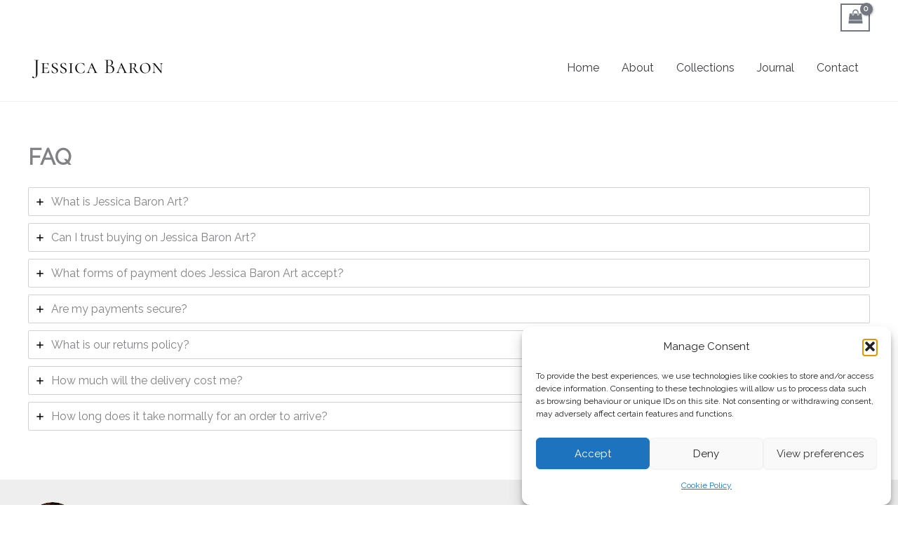

--- FILE ---
content_type: text/html; charset=utf-8
request_url: https://www.google.com/recaptcha/api2/anchor?ar=1&k=6LenHV8pAAAAAA4x8r0T7tWC8oHiEmfk4BDomMQQ&co=aHR0cHM6Ly93d3cuamVzc2ljYWJhcm9uYXJ0aXN0LmNvbTo0NDM.&hl=en&v=PoyoqOPhxBO7pBk68S4YbpHZ&size=invisible&anchor-ms=20000&execute-ms=30000&cb=3kst87kzrumw
body_size: 48842
content:
<!DOCTYPE HTML><html dir="ltr" lang="en"><head><meta http-equiv="Content-Type" content="text/html; charset=UTF-8">
<meta http-equiv="X-UA-Compatible" content="IE=edge">
<title>reCAPTCHA</title>
<style type="text/css">
/* cyrillic-ext */
@font-face {
  font-family: 'Roboto';
  font-style: normal;
  font-weight: 400;
  font-stretch: 100%;
  src: url(//fonts.gstatic.com/s/roboto/v48/KFO7CnqEu92Fr1ME7kSn66aGLdTylUAMa3GUBHMdazTgWw.woff2) format('woff2');
  unicode-range: U+0460-052F, U+1C80-1C8A, U+20B4, U+2DE0-2DFF, U+A640-A69F, U+FE2E-FE2F;
}
/* cyrillic */
@font-face {
  font-family: 'Roboto';
  font-style: normal;
  font-weight: 400;
  font-stretch: 100%;
  src: url(//fonts.gstatic.com/s/roboto/v48/KFO7CnqEu92Fr1ME7kSn66aGLdTylUAMa3iUBHMdazTgWw.woff2) format('woff2');
  unicode-range: U+0301, U+0400-045F, U+0490-0491, U+04B0-04B1, U+2116;
}
/* greek-ext */
@font-face {
  font-family: 'Roboto';
  font-style: normal;
  font-weight: 400;
  font-stretch: 100%;
  src: url(//fonts.gstatic.com/s/roboto/v48/KFO7CnqEu92Fr1ME7kSn66aGLdTylUAMa3CUBHMdazTgWw.woff2) format('woff2');
  unicode-range: U+1F00-1FFF;
}
/* greek */
@font-face {
  font-family: 'Roboto';
  font-style: normal;
  font-weight: 400;
  font-stretch: 100%;
  src: url(//fonts.gstatic.com/s/roboto/v48/KFO7CnqEu92Fr1ME7kSn66aGLdTylUAMa3-UBHMdazTgWw.woff2) format('woff2');
  unicode-range: U+0370-0377, U+037A-037F, U+0384-038A, U+038C, U+038E-03A1, U+03A3-03FF;
}
/* math */
@font-face {
  font-family: 'Roboto';
  font-style: normal;
  font-weight: 400;
  font-stretch: 100%;
  src: url(//fonts.gstatic.com/s/roboto/v48/KFO7CnqEu92Fr1ME7kSn66aGLdTylUAMawCUBHMdazTgWw.woff2) format('woff2');
  unicode-range: U+0302-0303, U+0305, U+0307-0308, U+0310, U+0312, U+0315, U+031A, U+0326-0327, U+032C, U+032F-0330, U+0332-0333, U+0338, U+033A, U+0346, U+034D, U+0391-03A1, U+03A3-03A9, U+03B1-03C9, U+03D1, U+03D5-03D6, U+03F0-03F1, U+03F4-03F5, U+2016-2017, U+2034-2038, U+203C, U+2040, U+2043, U+2047, U+2050, U+2057, U+205F, U+2070-2071, U+2074-208E, U+2090-209C, U+20D0-20DC, U+20E1, U+20E5-20EF, U+2100-2112, U+2114-2115, U+2117-2121, U+2123-214F, U+2190, U+2192, U+2194-21AE, U+21B0-21E5, U+21F1-21F2, U+21F4-2211, U+2213-2214, U+2216-22FF, U+2308-230B, U+2310, U+2319, U+231C-2321, U+2336-237A, U+237C, U+2395, U+239B-23B7, U+23D0, U+23DC-23E1, U+2474-2475, U+25AF, U+25B3, U+25B7, U+25BD, U+25C1, U+25CA, U+25CC, U+25FB, U+266D-266F, U+27C0-27FF, U+2900-2AFF, U+2B0E-2B11, U+2B30-2B4C, U+2BFE, U+3030, U+FF5B, U+FF5D, U+1D400-1D7FF, U+1EE00-1EEFF;
}
/* symbols */
@font-face {
  font-family: 'Roboto';
  font-style: normal;
  font-weight: 400;
  font-stretch: 100%;
  src: url(//fonts.gstatic.com/s/roboto/v48/KFO7CnqEu92Fr1ME7kSn66aGLdTylUAMaxKUBHMdazTgWw.woff2) format('woff2');
  unicode-range: U+0001-000C, U+000E-001F, U+007F-009F, U+20DD-20E0, U+20E2-20E4, U+2150-218F, U+2190, U+2192, U+2194-2199, U+21AF, U+21E6-21F0, U+21F3, U+2218-2219, U+2299, U+22C4-22C6, U+2300-243F, U+2440-244A, U+2460-24FF, U+25A0-27BF, U+2800-28FF, U+2921-2922, U+2981, U+29BF, U+29EB, U+2B00-2BFF, U+4DC0-4DFF, U+FFF9-FFFB, U+10140-1018E, U+10190-1019C, U+101A0, U+101D0-101FD, U+102E0-102FB, U+10E60-10E7E, U+1D2C0-1D2D3, U+1D2E0-1D37F, U+1F000-1F0FF, U+1F100-1F1AD, U+1F1E6-1F1FF, U+1F30D-1F30F, U+1F315, U+1F31C, U+1F31E, U+1F320-1F32C, U+1F336, U+1F378, U+1F37D, U+1F382, U+1F393-1F39F, U+1F3A7-1F3A8, U+1F3AC-1F3AF, U+1F3C2, U+1F3C4-1F3C6, U+1F3CA-1F3CE, U+1F3D4-1F3E0, U+1F3ED, U+1F3F1-1F3F3, U+1F3F5-1F3F7, U+1F408, U+1F415, U+1F41F, U+1F426, U+1F43F, U+1F441-1F442, U+1F444, U+1F446-1F449, U+1F44C-1F44E, U+1F453, U+1F46A, U+1F47D, U+1F4A3, U+1F4B0, U+1F4B3, U+1F4B9, U+1F4BB, U+1F4BF, U+1F4C8-1F4CB, U+1F4D6, U+1F4DA, U+1F4DF, U+1F4E3-1F4E6, U+1F4EA-1F4ED, U+1F4F7, U+1F4F9-1F4FB, U+1F4FD-1F4FE, U+1F503, U+1F507-1F50B, U+1F50D, U+1F512-1F513, U+1F53E-1F54A, U+1F54F-1F5FA, U+1F610, U+1F650-1F67F, U+1F687, U+1F68D, U+1F691, U+1F694, U+1F698, U+1F6AD, U+1F6B2, U+1F6B9-1F6BA, U+1F6BC, U+1F6C6-1F6CF, U+1F6D3-1F6D7, U+1F6E0-1F6EA, U+1F6F0-1F6F3, U+1F6F7-1F6FC, U+1F700-1F7FF, U+1F800-1F80B, U+1F810-1F847, U+1F850-1F859, U+1F860-1F887, U+1F890-1F8AD, U+1F8B0-1F8BB, U+1F8C0-1F8C1, U+1F900-1F90B, U+1F93B, U+1F946, U+1F984, U+1F996, U+1F9E9, U+1FA00-1FA6F, U+1FA70-1FA7C, U+1FA80-1FA89, U+1FA8F-1FAC6, U+1FACE-1FADC, U+1FADF-1FAE9, U+1FAF0-1FAF8, U+1FB00-1FBFF;
}
/* vietnamese */
@font-face {
  font-family: 'Roboto';
  font-style: normal;
  font-weight: 400;
  font-stretch: 100%;
  src: url(//fonts.gstatic.com/s/roboto/v48/KFO7CnqEu92Fr1ME7kSn66aGLdTylUAMa3OUBHMdazTgWw.woff2) format('woff2');
  unicode-range: U+0102-0103, U+0110-0111, U+0128-0129, U+0168-0169, U+01A0-01A1, U+01AF-01B0, U+0300-0301, U+0303-0304, U+0308-0309, U+0323, U+0329, U+1EA0-1EF9, U+20AB;
}
/* latin-ext */
@font-face {
  font-family: 'Roboto';
  font-style: normal;
  font-weight: 400;
  font-stretch: 100%;
  src: url(//fonts.gstatic.com/s/roboto/v48/KFO7CnqEu92Fr1ME7kSn66aGLdTylUAMa3KUBHMdazTgWw.woff2) format('woff2');
  unicode-range: U+0100-02BA, U+02BD-02C5, U+02C7-02CC, U+02CE-02D7, U+02DD-02FF, U+0304, U+0308, U+0329, U+1D00-1DBF, U+1E00-1E9F, U+1EF2-1EFF, U+2020, U+20A0-20AB, U+20AD-20C0, U+2113, U+2C60-2C7F, U+A720-A7FF;
}
/* latin */
@font-face {
  font-family: 'Roboto';
  font-style: normal;
  font-weight: 400;
  font-stretch: 100%;
  src: url(//fonts.gstatic.com/s/roboto/v48/KFO7CnqEu92Fr1ME7kSn66aGLdTylUAMa3yUBHMdazQ.woff2) format('woff2');
  unicode-range: U+0000-00FF, U+0131, U+0152-0153, U+02BB-02BC, U+02C6, U+02DA, U+02DC, U+0304, U+0308, U+0329, U+2000-206F, U+20AC, U+2122, U+2191, U+2193, U+2212, U+2215, U+FEFF, U+FFFD;
}
/* cyrillic-ext */
@font-face {
  font-family: 'Roboto';
  font-style: normal;
  font-weight: 500;
  font-stretch: 100%;
  src: url(//fonts.gstatic.com/s/roboto/v48/KFO7CnqEu92Fr1ME7kSn66aGLdTylUAMa3GUBHMdazTgWw.woff2) format('woff2');
  unicode-range: U+0460-052F, U+1C80-1C8A, U+20B4, U+2DE0-2DFF, U+A640-A69F, U+FE2E-FE2F;
}
/* cyrillic */
@font-face {
  font-family: 'Roboto';
  font-style: normal;
  font-weight: 500;
  font-stretch: 100%;
  src: url(//fonts.gstatic.com/s/roboto/v48/KFO7CnqEu92Fr1ME7kSn66aGLdTylUAMa3iUBHMdazTgWw.woff2) format('woff2');
  unicode-range: U+0301, U+0400-045F, U+0490-0491, U+04B0-04B1, U+2116;
}
/* greek-ext */
@font-face {
  font-family: 'Roboto';
  font-style: normal;
  font-weight: 500;
  font-stretch: 100%;
  src: url(//fonts.gstatic.com/s/roboto/v48/KFO7CnqEu92Fr1ME7kSn66aGLdTylUAMa3CUBHMdazTgWw.woff2) format('woff2');
  unicode-range: U+1F00-1FFF;
}
/* greek */
@font-face {
  font-family: 'Roboto';
  font-style: normal;
  font-weight: 500;
  font-stretch: 100%;
  src: url(//fonts.gstatic.com/s/roboto/v48/KFO7CnqEu92Fr1ME7kSn66aGLdTylUAMa3-UBHMdazTgWw.woff2) format('woff2');
  unicode-range: U+0370-0377, U+037A-037F, U+0384-038A, U+038C, U+038E-03A1, U+03A3-03FF;
}
/* math */
@font-face {
  font-family: 'Roboto';
  font-style: normal;
  font-weight: 500;
  font-stretch: 100%;
  src: url(//fonts.gstatic.com/s/roboto/v48/KFO7CnqEu92Fr1ME7kSn66aGLdTylUAMawCUBHMdazTgWw.woff2) format('woff2');
  unicode-range: U+0302-0303, U+0305, U+0307-0308, U+0310, U+0312, U+0315, U+031A, U+0326-0327, U+032C, U+032F-0330, U+0332-0333, U+0338, U+033A, U+0346, U+034D, U+0391-03A1, U+03A3-03A9, U+03B1-03C9, U+03D1, U+03D5-03D6, U+03F0-03F1, U+03F4-03F5, U+2016-2017, U+2034-2038, U+203C, U+2040, U+2043, U+2047, U+2050, U+2057, U+205F, U+2070-2071, U+2074-208E, U+2090-209C, U+20D0-20DC, U+20E1, U+20E5-20EF, U+2100-2112, U+2114-2115, U+2117-2121, U+2123-214F, U+2190, U+2192, U+2194-21AE, U+21B0-21E5, U+21F1-21F2, U+21F4-2211, U+2213-2214, U+2216-22FF, U+2308-230B, U+2310, U+2319, U+231C-2321, U+2336-237A, U+237C, U+2395, U+239B-23B7, U+23D0, U+23DC-23E1, U+2474-2475, U+25AF, U+25B3, U+25B7, U+25BD, U+25C1, U+25CA, U+25CC, U+25FB, U+266D-266F, U+27C0-27FF, U+2900-2AFF, U+2B0E-2B11, U+2B30-2B4C, U+2BFE, U+3030, U+FF5B, U+FF5D, U+1D400-1D7FF, U+1EE00-1EEFF;
}
/* symbols */
@font-face {
  font-family: 'Roboto';
  font-style: normal;
  font-weight: 500;
  font-stretch: 100%;
  src: url(//fonts.gstatic.com/s/roboto/v48/KFO7CnqEu92Fr1ME7kSn66aGLdTylUAMaxKUBHMdazTgWw.woff2) format('woff2');
  unicode-range: U+0001-000C, U+000E-001F, U+007F-009F, U+20DD-20E0, U+20E2-20E4, U+2150-218F, U+2190, U+2192, U+2194-2199, U+21AF, U+21E6-21F0, U+21F3, U+2218-2219, U+2299, U+22C4-22C6, U+2300-243F, U+2440-244A, U+2460-24FF, U+25A0-27BF, U+2800-28FF, U+2921-2922, U+2981, U+29BF, U+29EB, U+2B00-2BFF, U+4DC0-4DFF, U+FFF9-FFFB, U+10140-1018E, U+10190-1019C, U+101A0, U+101D0-101FD, U+102E0-102FB, U+10E60-10E7E, U+1D2C0-1D2D3, U+1D2E0-1D37F, U+1F000-1F0FF, U+1F100-1F1AD, U+1F1E6-1F1FF, U+1F30D-1F30F, U+1F315, U+1F31C, U+1F31E, U+1F320-1F32C, U+1F336, U+1F378, U+1F37D, U+1F382, U+1F393-1F39F, U+1F3A7-1F3A8, U+1F3AC-1F3AF, U+1F3C2, U+1F3C4-1F3C6, U+1F3CA-1F3CE, U+1F3D4-1F3E0, U+1F3ED, U+1F3F1-1F3F3, U+1F3F5-1F3F7, U+1F408, U+1F415, U+1F41F, U+1F426, U+1F43F, U+1F441-1F442, U+1F444, U+1F446-1F449, U+1F44C-1F44E, U+1F453, U+1F46A, U+1F47D, U+1F4A3, U+1F4B0, U+1F4B3, U+1F4B9, U+1F4BB, U+1F4BF, U+1F4C8-1F4CB, U+1F4D6, U+1F4DA, U+1F4DF, U+1F4E3-1F4E6, U+1F4EA-1F4ED, U+1F4F7, U+1F4F9-1F4FB, U+1F4FD-1F4FE, U+1F503, U+1F507-1F50B, U+1F50D, U+1F512-1F513, U+1F53E-1F54A, U+1F54F-1F5FA, U+1F610, U+1F650-1F67F, U+1F687, U+1F68D, U+1F691, U+1F694, U+1F698, U+1F6AD, U+1F6B2, U+1F6B9-1F6BA, U+1F6BC, U+1F6C6-1F6CF, U+1F6D3-1F6D7, U+1F6E0-1F6EA, U+1F6F0-1F6F3, U+1F6F7-1F6FC, U+1F700-1F7FF, U+1F800-1F80B, U+1F810-1F847, U+1F850-1F859, U+1F860-1F887, U+1F890-1F8AD, U+1F8B0-1F8BB, U+1F8C0-1F8C1, U+1F900-1F90B, U+1F93B, U+1F946, U+1F984, U+1F996, U+1F9E9, U+1FA00-1FA6F, U+1FA70-1FA7C, U+1FA80-1FA89, U+1FA8F-1FAC6, U+1FACE-1FADC, U+1FADF-1FAE9, U+1FAF0-1FAF8, U+1FB00-1FBFF;
}
/* vietnamese */
@font-face {
  font-family: 'Roboto';
  font-style: normal;
  font-weight: 500;
  font-stretch: 100%;
  src: url(//fonts.gstatic.com/s/roboto/v48/KFO7CnqEu92Fr1ME7kSn66aGLdTylUAMa3OUBHMdazTgWw.woff2) format('woff2');
  unicode-range: U+0102-0103, U+0110-0111, U+0128-0129, U+0168-0169, U+01A0-01A1, U+01AF-01B0, U+0300-0301, U+0303-0304, U+0308-0309, U+0323, U+0329, U+1EA0-1EF9, U+20AB;
}
/* latin-ext */
@font-face {
  font-family: 'Roboto';
  font-style: normal;
  font-weight: 500;
  font-stretch: 100%;
  src: url(//fonts.gstatic.com/s/roboto/v48/KFO7CnqEu92Fr1ME7kSn66aGLdTylUAMa3KUBHMdazTgWw.woff2) format('woff2');
  unicode-range: U+0100-02BA, U+02BD-02C5, U+02C7-02CC, U+02CE-02D7, U+02DD-02FF, U+0304, U+0308, U+0329, U+1D00-1DBF, U+1E00-1E9F, U+1EF2-1EFF, U+2020, U+20A0-20AB, U+20AD-20C0, U+2113, U+2C60-2C7F, U+A720-A7FF;
}
/* latin */
@font-face {
  font-family: 'Roboto';
  font-style: normal;
  font-weight: 500;
  font-stretch: 100%;
  src: url(//fonts.gstatic.com/s/roboto/v48/KFO7CnqEu92Fr1ME7kSn66aGLdTylUAMa3yUBHMdazQ.woff2) format('woff2');
  unicode-range: U+0000-00FF, U+0131, U+0152-0153, U+02BB-02BC, U+02C6, U+02DA, U+02DC, U+0304, U+0308, U+0329, U+2000-206F, U+20AC, U+2122, U+2191, U+2193, U+2212, U+2215, U+FEFF, U+FFFD;
}
/* cyrillic-ext */
@font-face {
  font-family: 'Roboto';
  font-style: normal;
  font-weight: 900;
  font-stretch: 100%;
  src: url(//fonts.gstatic.com/s/roboto/v48/KFO7CnqEu92Fr1ME7kSn66aGLdTylUAMa3GUBHMdazTgWw.woff2) format('woff2');
  unicode-range: U+0460-052F, U+1C80-1C8A, U+20B4, U+2DE0-2DFF, U+A640-A69F, U+FE2E-FE2F;
}
/* cyrillic */
@font-face {
  font-family: 'Roboto';
  font-style: normal;
  font-weight: 900;
  font-stretch: 100%;
  src: url(//fonts.gstatic.com/s/roboto/v48/KFO7CnqEu92Fr1ME7kSn66aGLdTylUAMa3iUBHMdazTgWw.woff2) format('woff2');
  unicode-range: U+0301, U+0400-045F, U+0490-0491, U+04B0-04B1, U+2116;
}
/* greek-ext */
@font-face {
  font-family: 'Roboto';
  font-style: normal;
  font-weight: 900;
  font-stretch: 100%;
  src: url(//fonts.gstatic.com/s/roboto/v48/KFO7CnqEu92Fr1ME7kSn66aGLdTylUAMa3CUBHMdazTgWw.woff2) format('woff2');
  unicode-range: U+1F00-1FFF;
}
/* greek */
@font-face {
  font-family: 'Roboto';
  font-style: normal;
  font-weight: 900;
  font-stretch: 100%;
  src: url(//fonts.gstatic.com/s/roboto/v48/KFO7CnqEu92Fr1ME7kSn66aGLdTylUAMa3-UBHMdazTgWw.woff2) format('woff2');
  unicode-range: U+0370-0377, U+037A-037F, U+0384-038A, U+038C, U+038E-03A1, U+03A3-03FF;
}
/* math */
@font-face {
  font-family: 'Roboto';
  font-style: normal;
  font-weight: 900;
  font-stretch: 100%;
  src: url(//fonts.gstatic.com/s/roboto/v48/KFO7CnqEu92Fr1ME7kSn66aGLdTylUAMawCUBHMdazTgWw.woff2) format('woff2');
  unicode-range: U+0302-0303, U+0305, U+0307-0308, U+0310, U+0312, U+0315, U+031A, U+0326-0327, U+032C, U+032F-0330, U+0332-0333, U+0338, U+033A, U+0346, U+034D, U+0391-03A1, U+03A3-03A9, U+03B1-03C9, U+03D1, U+03D5-03D6, U+03F0-03F1, U+03F4-03F5, U+2016-2017, U+2034-2038, U+203C, U+2040, U+2043, U+2047, U+2050, U+2057, U+205F, U+2070-2071, U+2074-208E, U+2090-209C, U+20D0-20DC, U+20E1, U+20E5-20EF, U+2100-2112, U+2114-2115, U+2117-2121, U+2123-214F, U+2190, U+2192, U+2194-21AE, U+21B0-21E5, U+21F1-21F2, U+21F4-2211, U+2213-2214, U+2216-22FF, U+2308-230B, U+2310, U+2319, U+231C-2321, U+2336-237A, U+237C, U+2395, U+239B-23B7, U+23D0, U+23DC-23E1, U+2474-2475, U+25AF, U+25B3, U+25B7, U+25BD, U+25C1, U+25CA, U+25CC, U+25FB, U+266D-266F, U+27C0-27FF, U+2900-2AFF, U+2B0E-2B11, U+2B30-2B4C, U+2BFE, U+3030, U+FF5B, U+FF5D, U+1D400-1D7FF, U+1EE00-1EEFF;
}
/* symbols */
@font-face {
  font-family: 'Roboto';
  font-style: normal;
  font-weight: 900;
  font-stretch: 100%;
  src: url(//fonts.gstatic.com/s/roboto/v48/KFO7CnqEu92Fr1ME7kSn66aGLdTylUAMaxKUBHMdazTgWw.woff2) format('woff2');
  unicode-range: U+0001-000C, U+000E-001F, U+007F-009F, U+20DD-20E0, U+20E2-20E4, U+2150-218F, U+2190, U+2192, U+2194-2199, U+21AF, U+21E6-21F0, U+21F3, U+2218-2219, U+2299, U+22C4-22C6, U+2300-243F, U+2440-244A, U+2460-24FF, U+25A0-27BF, U+2800-28FF, U+2921-2922, U+2981, U+29BF, U+29EB, U+2B00-2BFF, U+4DC0-4DFF, U+FFF9-FFFB, U+10140-1018E, U+10190-1019C, U+101A0, U+101D0-101FD, U+102E0-102FB, U+10E60-10E7E, U+1D2C0-1D2D3, U+1D2E0-1D37F, U+1F000-1F0FF, U+1F100-1F1AD, U+1F1E6-1F1FF, U+1F30D-1F30F, U+1F315, U+1F31C, U+1F31E, U+1F320-1F32C, U+1F336, U+1F378, U+1F37D, U+1F382, U+1F393-1F39F, U+1F3A7-1F3A8, U+1F3AC-1F3AF, U+1F3C2, U+1F3C4-1F3C6, U+1F3CA-1F3CE, U+1F3D4-1F3E0, U+1F3ED, U+1F3F1-1F3F3, U+1F3F5-1F3F7, U+1F408, U+1F415, U+1F41F, U+1F426, U+1F43F, U+1F441-1F442, U+1F444, U+1F446-1F449, U+1F44C-1F44E, U+1F453, U+1F46A, U+1F47D, U+1F4A3, U+1F4B0, U+1F4B3, U+1F4B9, U+1F4BB, U+1F4BF, U+1F4C8-1F4CB, U+1F4D6, U+1F4DA, U+1F4DF, U+1F4E3-1F4E6, U+1F4EA-1F4ED, U+1F4F7, U+1F4F9-1F4FB, U+1F4FD-1F4FE, U+1F503, U+1F507-1F50B, U+1F50D, U+1F512-1F513, U+1F53E-1F54A, U+1F54F-1F5FA, U+1F610, U+1F650-1F67F, U+1F687, U+1F68D, U+1F691, U+1F694, U+1F698, U+1F6AD, U+1F6B2, U+1F6B9-1F6BA, U+1F6BC, U+1F6C6-1F6CF, U+1F6D3-1F6D7, U+1F6E0-1F6EA, U+1F6F0-1F6F3, U+1F6F7-1F6FC, U+1F700-1F7FF, U+1F800-1F80B, U+1F810-1F847, U+1F850-1F859, U+1F860-1F887, U+1F890-1F8AD, U+1F8B0-1F8BB, U+1F8C0-1F8C1, U+1F900-1F90B, U+1F93B, U+1F946, U+1F984, U+1F996, U+1F9E9, U+1FA00-1FA6F, U+1FA70-1FA7C, U+1FA80-1FA89, U+1FA8F-1FAC6, U+1FACE-1FADC, U+1FADF-1FAE9, U+1FAF0-1FAF8, U+1FB00-1FBFF;
}
/* vietnamese */
@font-face {
  font-family: 'Roboto';
  font-style: normal;
  font-weight: 900;
  font-stretch: 100%;
  src: url(//fonts.gstatic.com/s/roboto/v48/KFO7CnqEu92Fr1ME7kSn66aGLdTylUAMa3OUBHMdazTgWw.woff2) format('woff2');
  unicode-range: U+0102-0103, U+0110-0111, U+0128-0129, U+0168-0169, U+01A0-01A1, U+01AF-01B0, U+0300-0301, U+0303-0304, U+0308-0309, U+0323, U+0329, U+1EA0-1EF9, U+20AB;
}
/* latin-ext */
@font-face {
  font-family: 'Roboto';
  font-style: normal;
  font-weight: 900;
  font-stretch: 100%;
  src: url(//fonts.gstatic.com/s/roboto/v48/KFO7CnqEu92Fr1ME7kSn66aGLdTylUAMa3KUBHMdazTgWw.woff2) format('woff2');
  unicode-range: U+0100-02BA, U+02BD-02C5, U+02C7-02CC, U+02CE-02D7, U+02DD-02FF, U+0304, U+0308, U+0329, U+1D00-1DBF, U+1E00-1E9F, U+1EF2-1EFF, U+2020, U+20A0-20AB, U+20AD-20C0, U+2113, U+2C60-2C7F, U+A720-A7FF;
}
/* latin */
@font-face {
  font-family: 'Roboto';
  font-style: normal;
  font-weight: 900;
  font-stretch: 100%;
  src: url(//fonts.gstatic.com/s/roboto/v48/KFO7CnqEu92Fr1ME7kSn66aGLdTylUAMa3yUBHMdazQ.woff2) format('woff2');
  unicode-range: U+0000-00FF, U+0131, U+0152-0153, U+02BB-02BC, U+02C6, U+02DA, U+02DC, U+0304, U+0308, U+0329, U+2000-206F, U+20AC, U+2122, U+2191, U+2193, U+2212, U+2215, U+FEFF, U+FFFD;
}

</style>
<link rel="stylesheet" type="text/css" href="https://www.gstatic.com/recaptcha/releases/PoyoqOPhxBO7pBk68S4YbpHZ/styles__ltr.css">
<script nonce="yWWFMCYx4mtCBhv_FNnX0g" type="text/javascript">window['__recaptcha_api'] = 'https://www.google.com/recaptcha/api2/';</script>
<script type="text/javascript" src="https://www.gstatic.com/recaptcha/releases/PoyoqOPhxBO7pBk68S4YbpHZ/recaptcha__en.js" nonce="yWWFMCYx4mtCBhv_FNnX0g">
      
    </script></head>
<body><div id="rc-anchor-alert" class="rc-anchor-alert"></div>
<input type="hidden" id="recaptcha-token" value="[base64]">
<script type="text/javascript" nonce="yWWFMCYx4mtCBhv_FNnX0g">
      recaptcha.anchor.Main.init("[\x22ainput\x22,[\x22bgdata\x22,\x22\x22,\[base64]/[base64]/[base64]/[base64]/cjw8ejpyPj4+eil9Y2F0Y2gobCl7dGhyb3cgbDt9fSxIPWZ1bmN0aW9uKHcsdCx6KXtpZih3PT0xOTR8fHc9PTIwOCl0LnZbd10/dC52W3ddLmNvbmNhdCh6KTp0LnZbd109b2Yoeix0KTtlbHNle2lmKHQuYkImJnchPTMxNylyZXR1cm47dz09NjZ8fHc9PTEyMnx8dz09NDcwfHx3PT00NHx8dz09NDE2fHx3PT0zOTd8fHc9PTQyMXx8dz09Njh8fHc9PTcwfHx3PT0xODQ/[base64]/[base64]/[base64]/bmV3IGRbVl0oSlswXSk6cD09Mj9uZXcgZFtWXShKWzBdLEpbMV0pOnA9PTM/bmV3IGRbVl0oSlswXSxKWzFdLEpbMl0pOnA9PTQ/[base64]/[base64]/[base64]/[base64]\x22,\[base64]\\u003d\\u003d\x22,\x22wpPCkcODw59iKDJjwpTDv8KEeRhLeWHDosO2wo7DgzJvLcK/wpPDncO4wrjCksKELwjDhFzDrsOTLsOiw7hsS2E6YRbDpVpxwozDv2pwUsOHwozCicOrQDsRwqcmwp/DtR3DnHcJwrUtXsOIIithw4DDq2TCjRNOV3jCkzd/[base64]/CkHHDmislwpE3w6LChcKBT13Ds8OaC1XDkMO+bsK4VxLCuhlrw55hwq7CrDUUCcOYFSMwwpU8esKcwp3DsFPCjkzDiRrCmsOCwq/DjcKBVcO/[base64]/CoDbDjHHDuVzCo8KcYcKWWjZOwpHDk3fDsgkkaW/CnCzCo8Oiwr7Do8Oja3pswrzDl8KpYXPCrsOjw7lxw7tSdcKvP8OMK8KkwptOT8OCw6Jow5HDsVVNAhBAEcOvw6Z+LsOaTyg8O1I1TMKhZMOXwrESw4I2wpNbX8OWKMKAAcOWS0/ClRdZw4Z/w6/CrMKeQT5XeMKfwq4oJVDDuG7CqirDpSBOHz7CrCk+b8KiJ8KlaUvClsKfwp/[base64]/[base64]/Cr3oCAsKsVhVow6LDgcKXRsOmw6h5w4xZwojCilXDqcOMOcOufXB1woVSw64YT1QywpZjw6fDjEluw6VuSsO6wqvDu8OkwrxAT8ObZVFiwoAtd8O+w6jDvxzDqUQpHi9/wpYdwr7DnMKjw6rDh8K3w5/Du8KeX8O0w6PDiGooCsKkUcKTwpJaw7PDj8OlVn3DrcOBGCnCr8K/DcO2FQF3w5vCoDjDslnDscKxw57DlcK4Q21wEcORw4tMa2dWwqLDqxs/YcKkw7HDocKMPlTDuBpfbDXCpy3DosKMwo/CqVDCosK7w4vDrUfCghLDjEULZ8OXEEUQMFzDkAdqdiAewrPDpMOhJC83KTXCksKbwpktKnEWeg3DqcKDwovDsMO0wofCkCbCocO/w7nDkQtgwqzDgsK5wr7CsMK+DXXDnsKCw51nw6k/w4fDgsOFw7oow5pqY1p2NsOBRzfDjn/Dm8OzU8K2aMK/w4zDv8K/HsO/wokfA8OSPh/DsmUQwpEsfMK3AcKiaUNEw740IMOzTEzDvcOWWxzDh8O7B8O8W3PCpwFzHiHCvhTCuVljLsO3I2B4w5zCjBTCv8O+wosJw71twqzDg8OXw4YBT2bDvsOFwqnDjHbDusKufsKGwqnDjEzCl1rDv8Ojw43CtxpEBMKABD/Cu1/DnsKmw5vCmzogd1nDkGDDtsOBIsK6w7/DoAbComnClCBDw4jCqcKYCHTCmR80bR/DpMOiTsK3JizDuBnDtsOeXcKIPsO4w5XCtHkFw4LDpMKdDTYmw7DCohHDpE12wqhvwo7DmHdYESnCihDCtCgaJFjDlSfDsXnCnQHDoSEJMRdDAmTDmS0XOVwUw4VOU8O/[base64]/LAQNwqAdTMKVw6bDhBYDwqnDqWwLwokwwqLDlsORwprClsKAw5TDqnM/[base64]/DhEPDkHNLwpMkw54rw5N2PgpmJ3xQZMOSKcOGwr8kw6jCgXIwDBUhw7XCtMOfbsO4W0EPwpDDs8KCw7/Dm8O9wp4hwrzDk8O1esK9w6jCscK+Ywwlw4LCgW3CgR7CpEHCpgvCiXvCm0I0X205woRswrTDlGRZwonCpsKrwprDisOew71Gw60/XsOLw4cDGF8qw6BROsOjwoRtw5sBAlsJw4kifAXCoMOVBCZTwrrDuS3Dp8OCwr/[base64]/DqADDvcKbCMO9wpkbdcKGwp55wpcVa8OZO8KFZXzDu1vDmHnCu8KtSsOqwodzfMKPw4kQe8OvNcObSCXDjMOKXz/ChnDDgsKcQHbCqS92wrJVwqfCrMOpEQ/DlsKpw4Mhw5jCnHDDvyDCocKvJgkeZcK5aMK4wpTDpsKXR8OcdCk1OyUOw7LCgm3ChMO+wrjCu8OgCMKTBxHCsBJ3wqHCmcOOwofDgMKyOTvCgEURwr/CscK/w4FeZyPCuAwqw7Baw6rDrzpLOcOHXD3DmMKQw4JfVwl+R8K4wrwgwojCgcO1wqkZwp7CmiIbw5QnFMO5eMKvwrdkwrTCgMKKw5nCmDVaY1fCu2NNLMKRw63DnXt+MsOmOsOvwrrCgT4FBiPDj8OmMjzCohYfA8O6w4zDi8KQZXTDs0DCsMO/B8OZMHHDmcOzP8OewrrDhRtIw63CmsOKYsOQV8OHwrjCpyVSRkDDlALCtTZYw6YAw47CtcKqCsKvVMKgwp1WAmR0wonCiMKdw7/CmMOLwrIgPjh3GsOtC8OMwrlONVcgwpx1w57CgcO3w6ouw4PDjVJnw4/Cq0U2wpTCpcOJXSXDocKvwq0QwqPDlQHCpkLDu8Kjw4hXwqvChGbDqcOSwoxUdMOkWi/DnMKJw5AZOsKYG8O7wpgAwrB/V8OIwoozwoMhMg/[base64]/wrtgw5xNPCdJCyLCqcKuBsO5KW9SNsOfw6BSwrbDlnPDhVUbwp/CosO3IsKTF3bDogRew6FgwrrDp8KfclnDumNhIMKCwozDjsOUHsOSw4PChQrDqw5PDMKCUxAuRcKyUMOnw40Nw793wr/CtMKowqHCqS02wp/Ch2h/[base64]/[base64]/DosKVw6HClMOeOg7DnsO3RMKpw7DDkj7CtsK2IElRwqEVwrzDocO/w5wuDsK5WFfDlsKew7zCqljCn8O1dMOBwrV+KhkqHABpEDdZwrjDpsKpX1E2w5fDoBg7wrI0ZsKuw5jCgMKuw5fCmBoFYAI0dC17CWtxwr/DnH0MA8KkwoISw5LDhkpmDMOwVMK3c8OFw7LCvcO3VklifD/DhHkTPsO8L13CvX0AwrrDrcKGF8O8w57CsjfDocK1w7QQwrBhFsKKwr7DmcOUw45yw5/DlcKnwo/DpS/CgT7Cik/CgMKuw5bDmRLCpMO0woHDtcOKJENFw5tVw7hcMMOYNBfDqcK+JyDDqMOtAVbCtSDDn8KgAMOnRloowpTCuhsrw7gawppAwojCsQ/DicKxC8Knw4wSVhw0KMOPGsKDZDfCs0RjwrAqfllzwq3CtMKKe1bCmWbCosKtUGXDksOIRT9XNsKaw7DCojRCw5DDhcKZw67CplINc8OgeFczfQc/[base64]/[base64]/DMK1wpEeY8O1QjQpNCxeMArCgE5cPcKyMcOtwrZJDmELw7cewqfCpj14CMOIbMOuJmzDjwVdJ8OHw6TCmcOuF8Oaw5V7w4XDmyIQZVo0CMOcC1zCt8K6w5cEO8OmwpMzCH4Qw5/[base64]/Cihc8wrBiVzctIMKKIGNEDxfCvAthS21ZT2NvUBUfPS/CqC8TXcOwwrwQw7TDo8OSCcO9w7Qtw7V9dljCi8Ofwp9KOiDCphZLwoTDocKnI8Ozwox/NMKPw4rDuMOgwqXCgmLCisKwwpt2agvCn8OJZsK2WMO/bzsUZjtrXj/Dv8KfwrbCvk/Dq8K8wppmWsOhw4xuEMOoS8OsNsKgEBbDp2nDpMKIGjDDncKXEBU/dsKtdQ9Fc8KrQg/DnsOqw5EAw5vDlcKtw6QKw68kwofDmibDhT3CtMOZY8K8MEzCrcK8Ax3CrcOvKcOaw5gOw4Z8UUw4w6Q+EwLCmsKgw7rDp19hwopTbcKOG8O1M8KCwrMREV5Vw7DDlcKqIcOiw7zCicOzPExcT8KFw6PDi8K3wqDCmMKAM2LCkcOxw5/[base64]/CqUQ4IhFyw5FMbU91w5AjHAvDnsOeThw1ShESw4/DhhdqWMO9w6Amw7nCnsOKPzA1w6fDmDFdw6sYK17Clm5hM8Onw7xuw6LCrsOuZcO5CSfDqGBnwqTCs8Kca0xcw4LCqlUJw5bCsUvDpMKQwo47DMKjwoZ+ZcOCLQnDrR1SwrVfw6FRwoHChDXDjsKdJVTDmRLDvhnDvgfCk0BHwrxhAk/DulTDu3YLCsORw6HDpsOFJTvDiHIiw4LDr8OvwoFmE0vCq8O2WMKOf8O3wodnQwnCr8KWMxjDjsKaWGYFf8Obw6PCqC3CpsKcw5XCtQfCgCMBw43DusK8Z8Kyw4fCicKnw5rCkEPDtCwLZcOxD0HCrD/DkikpCcKDIh9bw7dAHBd9HcO3wrPCs8KBecKRw7XDs10bwrB+wpTCixXCr8Oywodiw5TDmTnDpSPDu15ZUcOmP2TCkFDDkjbCksOnw6c0w5HCmMOGLjrDqTtGw7dNVcKfT3HDqygVc0TDkMOue2tewqtCw4liwqUhwq5yZsKGM8Obw5w/wqklB8KNbcOcw7M3w5DDoARhwpwOwpXDgcK6w5bCqD1dwpHCucOtK8Kxw5/[base64]/CtsOtcMO2w4rDlGQ2BsOpwoJLKMKfRmpFa8KOw5gTwrB/w6XCjFsHwr3DsnZZR2ckCsKBKykTDlDCoGwWS0wOIgZNbCvDnm/DqQvCvW3Ch8OhMEXDgyPDqS5kw5/CgFoVw4IawprDoGjDrVRHR0zCpGVUwovDnGLDpMObckDDlVRGwqhQHGvCp8Kyw5x9w5jCpAgIIiMYwoB3c8KDGDnCmsO5w7w7UMK0BsKfw7cAwrVawoVvw7HDgsKtSjrCuTDCosOmbMK6w48Iw47CtMOxw6/[base64]/CssOiw5rDlcOrwobCk8O7AsOSXBMWGBXDtsOuw7/CqUESeDYBAMKZDEJnwqrDmjLDucO5wofDqsOCw4rDrgTDrF8yw7rCgz7DgkM/w4jCgcKbPcK5w6DDjMOOw6Mwwo9vw43DiRo4wpYHwpRhJMKtw6HDm8OuPMKgwpjChhfCvcO+wqzCh8KxcknCo8OZw5w7w5tIw5Msw5gbwqDCtXjCgMKiw6DDm8K7woTDucOsw693wovDoQ/Dtlwzwr3DpXLCgsOlIiN8Sy/[base64]/Cn8Kbw5IBVcKiEsO2esK/[base64]/[base64]/CssKGZXPCrmwBOMOCUsOkwonChy1RQ8KUFsKGwqphbsKjTQIpTQDCig0Rwr/Ds8Kuw7s9wpcfJXhiBifDhUnDuMK5w714WHdEwofDixPDs3Bwai0jT8Oxwp9oPQx6KsOrw4XDocOffsKIw7EjHm9DIcOgw7pvPsKUw7fDqMOwHMOpCSY6woDDsFnDsMOhPArCpMOpfE8RwrnDn2fDvRrDq1MTw4VNwrEFw6p9wpfChhjDuA/Dswl5w5kaw6YGw6nDj8KPwobCscOVMnTCusObaTgPw658woRDwrxUw7chMX1jw6PDp8Ojw4HCv8K0wrdidkhdw4p3eFXCssOWwo/CqsOGwowBw4pSI2hJLgcsfQ1Tw48TwpzCpcKDw5XCoC7Dp8Kew5vDt0N6w6g1w4Ffw5PDthjDkMOVw6/CvcOqw7nCjgI4fcKvVcKbw4ZheMK5w6XDnsOMPcK9RcKTwr7Co1EMw5lpw5XDn8KsE8O0LE/CgcO+wqhnw6/[base64]/DmQXCojBuMEQ4a8KLwrLDiMKwZlHDmMKQPMOFMcOwwrvDhTgEaH8Fwo3Cn8OEwoRDw67Di3/CnAjDiHEGwrXCk0/DtQPCo2kpw5QOKWkDwovDmBTDvsOPw77CvHPDkMO0EMKxLMKYw6lfdyVawrpfwrAnWhTDi3bCiknDgzLCtAzCmcK1LMKaw5YJwovDtmLDicK8wq9RwqzDo8O0IGFSAsOtIMKbwoUtwoALw74SN1TDqznDncOKQizCg8O/RW1tw79hRsKJw6gPw7ZZY2w4w4DDgVTDmR3DvMOXPsO9HnrDuBd5VsKiw7/DlsOxwobDljROAjrDoXLCvMOhw5bCig/CqTzCqMKgSyTCqk7DsEPDixjDgkPDhMKkwokDdMKRc3TDtF9oBiHCr8OZw48IwpgWZMKywqEowp/CmsOSw41ywq7CjsOGwrPCsFzDpkgJwqzClnDCqBEyFn9TKy0NwrVMHsO8wp13wr9hwqTDnBrDmmJLHnR7w5DCjMO2Fwsgwo/DgsKuw4fChcOPITDDq8KWSVfDvz/[base64]/d0LDnMOga1TDvsKKwr5DUHDCu8KZwpbDkXnDqH/CpH1Rw7zCqsO0L8OFQcKff0LDscOnbsOPwoPCrD/Cjwpuw6TCmMKpw4PCvU3DiRTDmcOfN8KfG1RdAcKSw4vCg8KZwpg2w6TCvMOXUMO8w5o0wq8jdx/Dq8Kqw6s/SHFqwpFfETbCrTnCuCnCpA1Yw5hOS8KzwonDvxNuwo9ILHDDgw/CtcKEE2BTw74xSsKPw4cScMKHwoo4AkjCmWTDjxk5wpnCqsKhw48Mw75yNSvDscOaw4PDlQE1wqzCthHDmcKqDkBGw7tXAsORwr5rOsKRYcKre8KJwo/ClcKfwq82AsKGw5oPKSHDiDoJFijCoxtvOMOcHsOOZQ1qw7EEwpLDrsKEGMO/wo3Dj8OiYMODScOtYMOiwr/Dt27DghJeTC8Tw4jCq8KXIcK/w4vCvMKqPFgye0RXEMOASnDDtsOcKmzCtzQvfMKowprDv8O9w45vZMKoIcK3wqc1wqMWSyTDvcOow7rDksKQLW0Iw7AiwoPCk8K8T8O5GcONT8KtBMK5FWYmwrk7dUIZOW3CnBlqwo/DoQFlw7xPTjcsZMOLBsKWw6MkBMK3ORw9wrYLZMOrw4F1WMOAw790w6wHLhvDr8Odw5x6EMK7w6xpSMOXRR7CvEvCpXXDhArCmCvCgiV+UMOiXsO7w4MrDDoaHMKRwpjCuWs1cMKVw4dlA8KrFcOnwohpwpM5wq1Cw6nDrlXCq8ORTcKgNsOsMw/[base64]/DiMKkCQ08W8OECTsxdMOMOGDDu8K8wobDgVtEaAwQw4rDncOew5p0wpvDuHjCl3B/w57CqClOwpYGEWYvahjChsOqworDssOtw7QSQXPDtjoNwqd3CcOWdMKzwrDDjTlQbGfCnlrDtCpKw68swrjDrzZ7djhBHsKiw69vw4ZQwpcQw5zDnTDCsArCnMKNwq7DtxB8VcKTwpXDiggjdsO+w6jDhcK/w47DgWjCkHZcTsOFC8KqOsKNwobDtMKMCRxbwrrClMOEZ2UuaMKiJzHCpVcLwoZHVH1xMsOFMEDDq23CisOvLsO1aRLCrH49bMKvZMKEwo/[base64]/Co2DCmsOYDMKwMcOjw4gbAMOeAsKCaGvDhitAa8OuwqfCimg0w6jDoMOIVMOrT8OGPVNbw4tQw6d1wo0jDCwjURPCvTbCvMOZFAs9w6vCqMOIwozCpBVKw6IcwqXDiEPDuhIPwq/CosOuFMOJNsKtwp5IP8K2wrcbwp/DscKwcEJESMOOasKUw7XDo0Rpw70fwrzCn2/DomE2XMKDwqBiwrE0LQXDosOachnCp2ZJO8KLCjrCuWTCuXzChFcIIMOfGMK3w5HDkMKCw6/DmMO+SMKpw6fCsVPDsWLClCB7wrg6wpJFwptlK8OUw4HDjMOELMK3wqTCoR/DoMKobMOrw4jCpcK3w7DChsKew6h+woMxwptTQDPDmC7DunAHf8KhT8KaQ8Ktw7zDoihJw5xuaj/CoRsxw4kxKC7Dm8KBw4TDhcKCwo/DgSMdw6fCo8OtXcOPw7Z4w41sB8O5w4gsH8Oywp7Dj2LCv8KswpXCglY8EsKrwqZ3YmrDmsKCUR/Cm8OZQ3lxW3nDuGnCrBc2w7ItX8K/fcO5w4/Cv8O1CWbDkMOnwq/Cm8KZw6N3wqJDM8OOwp/ClsK7w7rDmHLClcKoCTssaF3DnsOtwrwZGxQqwqDCvmNeXcKIw4ceQMKmZGzCvXXCpzrDngs4Ey/DvcOGwrlPIcOeCTHCu8OnPyl1wrHDucKdwozDtG/Dg1RZw4EmVcKmO8OTb2cRwoDCpgzDiMOHMVTDq2NvwqDDssK6wpYXJMO4V1PCmcKpT23Cs2tPeMOhPMKbwpfDmMKZeMK9MMOUL1pfwpTCr8K5w5nDnMK7JxXDgMO5w51/[base64]/wrxtUjYew4PCo8OIBgXDgsO7w7rDoV3DqMKmWVIUwrYVw7oda8ORw7JbUEfCszNWw4wracOQenLCmx3CpCTCgUIaCcKxNsOScsOoKsO4eMOew4xSel5eABbCi8ObZzLDgcK+w5jDhxPCgcOsw75+WyPDv23CvnNDwrA9YMKKGMKpwp1GVRFDF8OvwpFGDsKIdBPDhy/DhQsGAmwcYMKpw7pbPcKdw6ZSwp9FwqbCmENBw50MUD/ClsO3VcOTADDDrBJODkPDtWzCgMOhUMOLbAQhY07DkcOFwqXDrifCkRgwwqfCnjvCtMK9w6nDtMO+MMOvw57CrMKCbwkSEcKKw4XDpWVBw6/DqBjDp8OiD0LDsAtGf0oew77Cn3bCpsK4wpjDp0BwwoAdw5dRwos/dmfDoDTDmMOWw6vDrMKyTMKKR2dqQmzDnMK1PQ/DoHMvwoHCsX5gw70bOVhIcCtiwr7Ch8KsBzMiwpvCqkdZw4wjwoDClcKZXQbDl8KWwrPCrnbClzEHw5PCtMK/K8KfwpvCvcOOw5cYwrpQNcKDLcKKIsKPwqfDjsKrw6PDoWnCvxjDnsOeYsKaw67CgsKrUcKzwqIETBbDgArCgE16wrTCnjNPwovDtsOnG8OTdcOjaz/DkUTDjcO+UMO7wrd3w4jCh8ORwonDtg08R8OuBkDCqUzCvWbCh3TDhHkIwrk9JMOuw6HDn8Kyw7lDWEbDpFhkbgXDksK7YcOBcD0bwogTc8O/KMO+wpjCssOfMCHDtsKkwpfCrCJ4wqHChcOAC8OqacOBHCbCnMOwbsOEYigBw6k2wpXClcOnAcO5J8KHwqPCgjjCmX8hw6DDuzbDkX5XwqrCulMGw7gJA3szw6dcw61HGhzChh/[base64]/DnMODwrHCk23ClsKnR34+wrHDlGovA8K6wrjDu8OdKMOJCcOFw5jDj1FHQHzDixjDjsOUwrbDjFPCgcOhPSfCtMKzw5YCf0bCiHXDjwnDoTTCgxctwqvDsURfYh8TSMKXYgICVQzCiMKPZ1oGWcKFOMOnwr8Ow45rUsKjRi40wrXCncK8MhzDm8K3K8K8w4p/wrwUXAtYwoTCmk/DvT1Aw6tGw44bG8O1wpVsWS7CuMK/bUsuw7LDtcKdwpfDqMOQwrHDknfDpBPCmH/DinXDkMKeBWnDvXVtW8KBw5J+wqvDiknDpcKrZXDDmBzCu8OidsKrH8KOwoLCkAczw6Q5wokNKcKxwrJ/wq3DuC/[base64]/[base64]/DsS/ClsKfwonDnijCqHjDpngmwrHDkRBgwqLDgBcsQ8OQB2wAOMOsW8KkQADDmcKKDMOqwpXDksKGYCYQwogJMz9Iw5Rjw6PCocOsw5XDoxTDgMKJwrZlQcO/XEPCkcOIdVt0wrnCk3rCicK3J8KbWVtuG2fDmMOaw47DtUPClQfCjsOowpgYMsOswobCthXCizEaw7VvEcOyw5fCvsKww7LCisOpPxXCv8KdRjbCvkgDQMKLw5w7C0lWOxgww4ZJw48/a3kKwobDu8O4TWvCtT5DQsOOan/DlsKvY8KFw5gtGFjDsMKYeXHCjcKlH3VoecOZJ8K0GcKzw7XCrcOOw5F6ecOLGsKVw4UDMFTDmsKDbQLCvjJOw6UIw4VsLVDCgG59wp0pShPCsCXCgcOLwpIbw6BkFMK/BMOJfcOGQsOkw6bDqMOKw5rCuUc5w5cnK1h+WgkDIsKbQsKEcsKVc8O9RS4CwpIfwpnCqsKlHcOOfcOUwr9hEMORwogVw4XCl8OkwodXw6JNwp7DgBViQC3Dj8OfcsK3wrvCo8KoPcKgJsKVCUDDicKbwqXCjTFYwqPDrcKLGcOvw7sSOsOew7/Cun9aGHk9woAkUULDn1IywqPCqsO/w4IJworCi8OXwrnCrcOBIjHCpTTCqwnDicO5w6JgasOHU8KHwpg6NjzDnDTCq15yw6NQMzLDhsKswpnDsk1xFgkew7YBwr5Qwr9IAi3DlGbDs3hTwohxw7YRw4Z/[base64]/DkMOOwoXCjnFSwoFbwrrDjMKZwpfCisKEeQgzw5k8LTYGwqvDuzhtwrBswqHDusOuwo5jLC5qa8Ouw7NzwpMXUxFPU8Oyw4s9cn8/[base64]/DmcKew67ClR/Ckw5dUsKgw6MlMSjCjcOpwo1pdwBtwoUkLsKIcQ7CjiQ8w6nDthTDoUg6f1weGSbCtQItwo/[base64]/wofCgk93w5DCpVDCncK6VcKxJcODwrIWKsOiWcKCw6MhEcO3w5DDhMO5GWoEwq1OMsOJwpNcw5R0wqjDtDPCnmrCl8KWwr/CnsOVwofChyzCjcKQw7fCrcOKesO6RW4ZJE81KnPDomEKw4nCin3CoMOCWg4KdcKMVg3DuxvCn0rDqcOZacK+cBjCssK6Zj/Cs8OsKsOONkDCqVzCuTrDrU59TMKowoNCw4rCoMKmw73Dn13Ch1xIKVpzLWBFSMK+HhBnw6rDt8KJLhcaBsOTJyBcwovDrsOpwpNQw6fDj1fDtyTCh8KpHHDDuUgBMDlTO3QQw4MAw5rDsSHCgsOjw63Duw0Tw7vDvVgnw4PDjzAfLl/CrUbDtcO+w7MgwprDrcO+w5/DhMK0wqlXYSxTBsKtPD4cw4/[base64]/CucK2w4DDn8OqTy/DhyLCr0jDoiLCtcKCXMOmJMKtwpMIJcKaw5diWcKwwrd1ScOuw5QqXXl7VE7DrcO+Dz7CtT7Dj0LDhRzDomRLNsOOSlIRw4/DjcKuw5Z9wqcPTcOkeQjCpH3DkMKJwqtPVX/Cj8OwwogRMcOUwo3DosOlaMOhwrrCjCo8wpfDhRl2I8OrwpzCksOUIMK3CcOTw5QIXsKCw4cBTsOswqXClDDCnMKECHnCvcKwfMKgMsObw6DDusOiRBnDiMOAwrbCqMOaQsKcwqrDqMOCw4t8wqM9ETcFw4RGF1gxWynDk3/DgsOVGsKwesOEw7dMA8K3HMOUw6wwwo/CqsKrw5/[base64]/w785wqYlRwTCjxbDt8OMVw7Dh8K5w4zCu8Kww5zCshhJZjI/w7pXwqvCi8KSwosKJsO9woTDmg1fwpDCk33DmBbDncKCw7l0w6s+Zy4swphyFMKMwpcnbX3CsxvCtzdhw7Fvw5Q5CEzCpBXDosKXw4N9PcKBwq/CvMOCfSQlw61na1kew7AVfsKiw7Nhwo5IwpkFc8KmAMKAwrA8UBNvJCnCrCBAKm7CssK4LsKgI8OjGsKdPUI/w646UgfDrHLCr8OjwpDDrsOgwqtTMHvDl8OnDAnDn1Vdf18LC8KXMcOJdsK5wo/Dsj7DlMO3woDDp1A/SiJuw7jCrMKKOMOmO8KYw54nwq7Ct8KnQsOjwpd6woHDri48JXlOw43Dug8jP8Obwr8/[base64]/Cs8KPaMOSJwAsMsKfLHDDgsOlw7YAOwYSD1DDtcKXw5jDgRFaw7NOw6gSPQLCh8Kpwo/CgMK7woMcL8OdwrPCnynDucKiRG0Jwp7Cu18PF8Kuw6MTw7thXMK7P1pBeUo6w55vwqvDvyQtw6bDjcKHK2HDiMK7w5TDvsOAwobCuMK0wpEywrRew6TDrSxcwqzDg1Q2w5TDrMKNwqBJw4bCiTgDwrrChmDCnsKRwr8Lw4kfSsO7GnBzwp/[base64]/w4gCw4XDssO6fTB6NcO6wop7AcO8K3nDhcKjw6tjJ8O8wprChAbDt1oPwqcww7QkT8KmWsKyFzPCgUA/f8KPwpfDscK7wrDCosOfw7fCnC3DqErDncKwwpfCg8Ocw4HCuSfDs8KjOcK5NFLDt8O8woLDosOnw47DnMKEwrcSMMK3wr9aEABswqpywoctF8O5woPDnWbCjMOmw4zCj8KJEWVWwqUlwpPCisOxwr0DH8KRHX7Dk8KkwrTCtsOLw5HCkCvDrFvCn8OCw7/Ct8OXwqsEw7YcBMOTwopSwp9cXMOqwrw7dsKvw6hBQcKfwq1ew4Zrw7LCkwfDly3CvXDDq8OXN8KbwpRVwpjDscK+J8KdAhgnMsKteTJWcsOcFMK7ZMOUMcOywrPDrnXDmMKEw5bCrDLDoWFyJCDClAUEw7d2w4Zhwp7DiyjDrgjDssKxNMOwwqZswpPDt8O/w7/Dg2JYQMKXPMKHw57Cg8O5Yz0xIB/CrWkXw5fDmDhSw6LCiXfCv3Ndw4dsA0LDicKpw4Yuw7LCs0J/L8OYJcKvOsOlVC1RTMO2VsObwpd0YkLCkkPCncKmGHh5NlxqwpwSesKGw5Zjwp3Cl0dBw7/[base64]/Dm8OyVsKvw4NDNyNMYQPDqcKxTVzClsKgQ00GwrXDsGZiw4zDrMOwe8OtwoDCtcOEWkAoCMKwwrRxdcOLc38NP8ODw57Co8O3w6nCocKECMKYwpYCQMK/wo3CugvDrcOkTmrDnCYxwot/[base64]/[base64]/Cij9kwqrDkijDtcOHwq4uYsOhw78lS8KcMsKKwoUOwp3DisKlVT/CsMKtw4vCh8OSwrDCt8KnXx0ZwqM5WmrCrcOrwp/DvcKww63DgMO0w5TDhmnCnBt7wpTDgcO/LQNcLz/CizkswoPCvMKWw5jDr3HCt8Oow5dvw6DDlcOxw55GJcKYw4LCvxTDqBrDsB5Sdh7Cin0ddHU+wp1FK8O3bC8fIRjDl8OEw7Jgw6RAw6bDpAjDk1XDmsK3wqbDr8Kwwo8qPcKsV8O2d19WE8Kkw4HChDdUGQjDicKif3/CqcKDwoMFw7TCkRfCo1jCvQnClXnDn8OyYcKmX8OlEsOhIsKTD3EZw60vwog0Z8OKI8OcJHM8wojCicONwqbDoDdsw6Mjw6HCtMKswowEYMOYw77CoBvCvUfDpsKyw4dxZsKKwqYvw5zDlsKHwo/[base64]/DlsKjGS7DhkEqwpNKL8KSwoTDnyJgw4QgWcK8WVEMeV1HwqLDi0QTLcOIVcKTPl45U2FuAsOkw6nDhsKVL8KOAQpOGnPCgDIMVBnCqMKZwrfCi23Dml/[base64]/w43Cr0PCr8ORDQTDuAvCrU8Zwo3Dj8KaI8Obw5E7wr81OkMkwpAcOMKPw44PZHopwpsdwo/DjEfCicKaFHtDw4bCpyljLMOvwr3DrcOdwrnCvlvDocKcQWlzwrTDkXV2PcO2w5tPworCusOSw5Jiw4dnwq3ChGJ2RgnCvMO9Bipqw63Cp8KwOzp5wpfCrSzCrDsaCjzCml4fNznCjWrCujl8WE/CoMO6w5TCuSTCuW4JBsO2w7gXCsOdw5Z2w53CnsO7NQ9EwoXCnWrCqS/DoGTCuRQsdMOzOMO9wrU4wpnDiRFqwrHCj8KOw4PCtjjCow5sExrChMOYw74tFXhkDcKqw7fDojjDqjJ6ewDDusKJw5zClsOZf8ORw6vCoToIw4cWZF5wOn7DgcK1asK8w44Hw4/[base64]/[base64]/Dk8O3KMKCw7BZKyDDhnnDmxjCpVMWworCthAXwpLDtMOcwrNFw7l7AGvCs8OIwps6QUI8K8O7woXDtMKEe8OQDMKyw4McbcOrwpDDr8OzVUBvw6nCoDsSeCphw4PCscKRE8OhVS/[base64]/Ds2vCrsOoDFI2fmkGw63CnUNYREpkBFnDvU/CojwqfXkMwpnDhF3CgS1PZD8BVlwPLMK9w4gRQgPCrcKOwp4nwpkrbMOCB8K2GxJUMsO1wqJBwo9+w5jCrcKDBMOFSyDDgcOwdsKMwrPCghJvw7TDiVTCuT3Ct8Odw7XDisOIw5wcw4E5VhcVwrwyYwJnwqLDpsOxMsKTw6bCsMK+w54uFMKPFBB8w7o/Z8K3w5g/w6xiXsOiwrdEw5sJwqHDo8OiByHDlzXCgcOMw7PCk3VWOcOcw6nDlzcVC1XDr2gQw54ZNMO/[base64]/wq9lwoPDnj8Aw5Njw5Aqw5rCksOyTMKoKcOhwrfCusKEw5/CjlJnwrLCrMOeVwwuHMKpBGPDghnCiwLChsKsXMKfwoDDgMObT1fDucKCwqwPfMKww5HDoQDDqsKlNW7DplDCkgLDr0LDn8Ocw5Vfw6nCuwTCglgVw6oOw71Pb8KhQMOEw4hewo1cwpPDjHLDnXQlw47DmTzCsHnDjGkvwqXDsMKkw5JzVB/DlRHCpsOmw7ASw4/DmcK9wq7CgEzCm8O0w6XDn8Kww7ZMVy/[base64]/[base64]/[base64]/DpkhoF8K7w5FBwp/DtsOowrHCn8KvZCZuwoZ/IsOzwpXCrcKOMsOfIsKgw4RJw79UwqvCq1PCgMKMM2tARU/[base64]/Du8KNw4/DtwR/C3V2asKQMEXCosKCwrlxV8KkX3k6OsO6YsOAwqwQBWMtc8OgcWrCoiLCtsOZw7DCtcKnJ8OlwoQBwqTDo8KdK3zCt8KsVsOPZhRqRsOhLGfCgSI+w47CvgzDhF/Dq37DigPCrVMQwo/Cv0jDusOWZh9VBMK9wqBpw4Azw7nDqhECw49BccO8UxjCgcONLsO/Hj7CryHCuRpcFjYQXsOzP8OCw5owwphAXcOLwqLDliknAUrDocKQwpNVBMOiImPCsMOxwpPCiMKAwptbwpA5bydFWWfCkl/CtGjCkmfCgMKoYcO5csO3C3PDmsOgUifDp21sUEbCpsK/[base64]/[base64]/ClcKOf8OLNy/CvgwQw7nDu8O6wpnDiMKtw7xVfcOMACLDp8OVw4MFw6rDkTHDusOYB8OtAsOHQcKuXUVcw7ASGMObA1zDksOcUCHCtkTDqxYsWcOwwqcXwpN/wqp6w7B4wqhCw51cLn1iwq5Yw7dTa2DDqcKYL8K1b8KgFcKYU8ODST3DuCYWw45NdS/DhMK+LkMWbMKUdQrDssOsccOEwpvDoMKFdlDDu8KpBEjChcKlw4zDn8OwwooaNsK8wqQwIh3CiCTCtxvCksOKQcK0MsO+YlddwrnDvjVfwrXDshZZUMO2w6YRCCUsworDgcK/IMKVKhYManTDjcK9wohiw47Dp0XCjEHCqwrDumdQwqXDr8O7w4c/IMOpw7nCmMKpw6YUe8KLworCrcKcRMOTIcONw6JBBgdGwo3Cj2jDhcOsUcOxw4UNwrB/MMOiVsOmwpYkw54IVA/Duj8rw4rCticHw7saHgnChsK1w63Dp0LDrBhRecKkfSHCosOcwrXCtsOiwqXChV0HIcKawrwzfC3CosOPwr4tMwkzw6zDjcKZCMOnw4VAQirCnMKQwoBmw4djT8Kmw53DjcOTwr/CscK4RXnDpyUCCHfCmGlwV2k/ZcOpwrY9J8KhYcK9ZcO2wp8IU8KTwo0KFsK/LMKaJBx/w6/ChcK3N8OZXz4RHMK/[base64]/DgDBvZ8KMLHjCnMOdUcOfQsO7woNoBMOew53Ci8OBwpnDoghAcArDryAcw7NpwoUETsKnwrvCosKJw70iw6TCqycfw6bCnMK+wpPDjkpWw5ZxwqgJPsKEw4nCpRPCilzChsOHY8K/[base64]/CosKyw6rCnx4aPEpWw51ySsK4RTzCngTDicK4MsKqWsOjwqrDqR/[base64]/Cp8OnHTDDgsOWwpfChAEJwojDkcOcw6wWw4LCo8OdP8OaHyJtwonCuiLDh1Yzwq/CjRlHwqrDoMOeWX4FOsOIIAgNVSbDucOlUcKMwrXDnMOVeE55wqNCBsKScMOuFMODJcOGD8OFwozDm8ODSFvCpglkw6zCtsKkdMKbw4paw7rDjsOBezM5RMOhw6HClcOkFhMgVMKqw5JfwpHCrijCnMO4w7B/VcKVPcO1HcK7wprChMOXZDZOw5A6w4IBwrvCtgnCucKBFMK6w77DpAsEwrNBwpByw5d+wrbDv3rDiyjCpF19w4nCj8OtwpnDun7Cr8Ofw7vDm13CvQfCpyvDrsKeXETDriXDucKqwrvCgcKmLMKJQMK9SsO/JMOxwo7CqcOYwpLCmGogKiYpX2l3UcKEGsOBw4XDisOvwohjw7LDsUoRAMKPbQ5MIcOjflNVw54dw7Y9P8K0W8KoV8OGX8KYRMO/[base64]/Dqipbw6wkJA/DpEPCsBdzwpkiwrN9w4BKb3zCj8Kxw6wgVxVjUgooYEQ2VMOhVTkhw41/w6TCocOLwrpsQFJDw783PC5pwrfDv8OwY2TCokhmMsKxVEhaVMOpw63Do8OPwosCOsKCW3ofG8KGcsOJwrdhcsKZTWbCk8KPwqHCkcOmOcO5FHPDo8OzwqTCpz/DncKow4VTw7xewqnDnsKZwp0JDjFUasKww5Ajw4/Cpw4jwrUtTcO2w6c/wqEoNcOZesKGw7rDlMOAbcKqwognw6XDncKBNBMvF8KfNzTCu8Oowpp5w6IRwpECwpLDhcOmZ8Krw6jCuMKXwpk9ayDDrcKGw5bCjcK0OyhKw4DDrMKiG33CpMOjwqDDjcOvw6zCtMOawpgTw5nCpcK3YMKuR8OnH0nDsWjCiMK/QHDDhMOOwqvDvMKwNXAcKVgLw7RRw6VAw6NIwpx3B1LDmkzDvmDCvF0eCMOdOAVgw5Izw5nCjjnCj8Oow7NVVMKbEjrDlQPDhcKBCkPDnlLCixFvTMO0XG55TVHDl8Odw5oawqtvYcOPw5vChEXDg8Oew4s3woLDryXDljtgdQ7CjwwfbMKsaMKdG8KXL8K2FcO/VDvDucKlOsO9w4DDk8KneMKmw7ptDWjCvn/DlznCksOewqthL0/DgDDCgkUuwplaw7NEw65fc3NfwrYyacOGw5Rewo9tH0bCiMO0w7HDmMOYwqkceQTDqRIpKMOYR8OwwooewrTCqcKGA8Ocw43DoFnDvhTCqnXCu1LCscKHCnnDsw9hOVzCssKxwqPDmsOkw77DhMO/wpvDnhxPWyFNwqjDthZsekISI2socMORworCqQUOwrnDrxBtwpZzUMKVAsOfwrXCocOfehfDuMKhLXcDwovDucO6Qzkbw6Une8O4wpzCrsK1wqEIwopIw4XDgsOKAcOMOT8BbMOBw6NVwrbCrcO7EMOFwrPCq2PDtMKGEcKkT8KJwqtpw77Diipfw6HDk8OMw5/Dh1/Cr8OFY8K0BEpRMzUNah5mw5BbfsKKJsOvw43CosKfw6bDpSnDjsKjD27Dv2HCtsOawoVcFjc5wpV0w4NKw5DCv8OPwp/Dk8KWfsKWIF4DwrYgwr9Owrgxw4fDmMKfUUnCt8KrSmbCk3LDh1jDhcO5wpLCgsOZd8KGWsOFw5kZMMOLB8K4w68rOl7DpnzDuMKiw7fCmV4iJcO0w44QEiRPWTpyw7rCsVzDuVIuMwfCtHbCn8Ozw7vDvcOIwoHCqkBhw5jDjF/DnMK7w5jDhkgdw5drLcOMw47Ckkczwr/DucKFw55rwqTDoGrDr1zDtnPCucOSwoHDpnnDmcKEYsObXSXDrMOBHcK0FXhFaMK+ecOyw5rDjMKSWMKswqrDqcKLccOHw7tRw5/[base64]/w5rCocOTMUk6wozCgALCgsKDwovClMKnwo4ZwrLDpRM4w4UOwrZiw4lgbyzCgsOGwpc4wqEkRFkvwq1GDcKRwrzCjgNDZMKQT8KLa8Kwwr7DkMKqW8KCHMO0wpbCui/Ds0PClTLCqMKcwo3CocK6IHHCr1p8UcOZwrbCjEkHYwtYVnxsT8KqwpdPDDMeCGhRw4U8w7wgwrV7O8Kiw745JMORwpIpwr/DpcOhPlEEIADCgA1cw7XCnMK2KWgiwoltCMOgw47CpR/[base64]\\u003d\x22],null,[\x22conf\x22,null,\x226LenHV8pAAAAAA4x8r0T7tWC8oHiEmfk4BDomMQQ\x22,0,null,null,null,1,[21,125,63,73,95,87,41,43,42,83,102,105,109,121],[1017145,565],0,null,null,null,null,0,null,0,null,700,1,null,0,\[base64]/76lBhmnigkZhAoZnOKMAhk\\u003d\x22,0,0,null,null,1,null,0,0,null,null,null,0],\x22https://www.jessicabaronartist.com:443\x22,null,[3,1,1],null,null,null,1,3600,[\x22https://www.google.com/intl/en/policies/privacy/\x22,\x22https://www.google.com/intl/en/policies/terms/\x22],\x220D++Jqan7Cjc2kXGfIm7Onvb0qKXhQ6tKZLvhjc5GV4\\u003d\x22,1,0,null,1,1768662609249,0,0,[106,67,98,48,112],null,[151,224,10],\x22RC-VocPMU17LZgnRw\x22,null,null,null,null,null,\x220dAFcWeA5Q8lLmFrb6f5kY428yOnVS_pfRleRzOrrW87W6pcaeDj30DyDxE4pTTFgBhT99KROXr6LnwTx8T1tIXraTV2ByQAyRiA\x22,1768745409605]");
    </script></body></html>